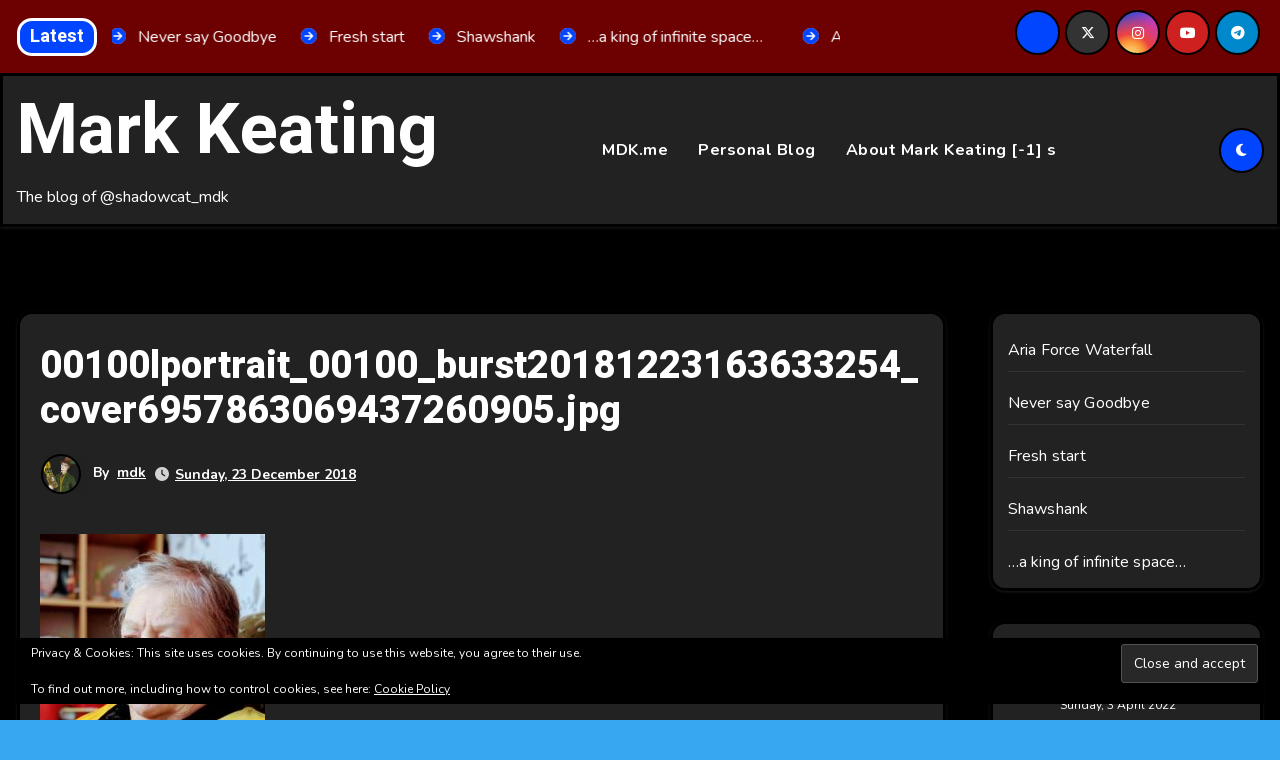

--- FILE ---
content_type: text/css
request_url: https://www.markkeating.me.uk/wp-content/themes/blogxo/style.css?ver=1.0
body_size: 1798
content:
/*
Theme Name: Blogxo
Theme URI: https://themeansar.com/free-themes/blogxo/
Author: Themeansar
Author URI: https://themeansar.com
Description: Blogxo is a fast, clean, modern-looking Best Responsive News Magazine WordPress theme. The theme is fully widgetized, so users can manage the content by using easy to use widgets. Blogxo is suitable for dynamic news, newspapers, magazine, publishers, blogs, editors, online and gaming magazines, newsportals,personal blogs, newspaper, publishing or review siteand any creative website. Blogxo is SEO friendly, WPML,Gutenberg, translation and RTL ready. Live preview : https://demos.themeansar.com/blogarise/Blogxo/ and documentation at https://docs.themeansar.com/docs/blogarise/
Version: 0.4
Requires PHP: 7.0
Requires at least: 5.4
Tested up to1: 6.4.3
License: GNU General Public License v3 or later
License URI: http://www.gnu.org/licenses/gpl-3.0.html
Template: blogarise
Text Domain: blogxo
Tags: blog, portfolio, news, grid-Layout, one-column, two-columns, three-columns, flexible-header, left-sidebar, right-sidebar, custom-background, custom-colors, custom-logo, custom-menu, featured-images, footer-widgets, full-width-template, post-formats, rtl-language-support, theme-options, sticky-post, threaded-comments, translation-ready, block-styles, wide-blocks

Blogxo WordPress Theme is child theme of Newsup, Copyright 2023 Themeansar
Blogxo is distributed under the terms of the GNU General Public License v3

Blogxo is based on Underscores https://underscores.me/, (C) 2012-2017 Automattic, Inc.
Underscores is distributed under the terms of the GNU GPL v2 or later.
*/
p a, .bs-blog-post a{
    text-decoration: underline;
}

h1, .h1, h2, .h2, h3, .h3, h4, .h4, h5, .h5, h6, .h6 {
    font-family: 'Heebo', sans-serif;
}
body{
    font-family: 'Nunito', sans-serif;
}
.navbar-wp .navbar-nav > li> a {
    font-family: 'Nunito', sans-serif;
}
::-webkit-scrollbar-thumb:hover { 
    background: var(--grady-color);
}
.site-title {
    font-family: 'Heebo', sans-serif;
}
a:focus {
    outline: 1px solid;
} 
.bs-masonry-columns.c2 {
    column-gap: 1.5rem;
    columns: 2;
}
.bs-masonry-columns div {
  display: inline-block;
  width: 100%; 
}
.bs-headfour .navbar-wp{
    padding-top: 50px;
    padding-bottom: 20px;
}
.list-blog.bs-blog-post {
	display: grid;
	grid-template-columns: repeat(2, 1fr);
	-moz-column-gap: 2rem;
	column-gap: 2rem;
	text-align: left;
	padding: 45px;
}
.list-blog .bs-blog-thumb {
    width: 100%;
    height: 100%;
    max-width: 100%;
    min-width: 100%;
}
.navbar-wp .dropdown-menu{
    box-shadow: 0 0 10px 0 #0000003a;
}
.bs-recent-blog-post .small-post .img-small-post.right{
    border: 2px solid #000;
    border-radius: 8px;
}
.bs-blog-meta .bs-author .auth img{
    border: 2px solid #000;
}
.bs-blog-post .title{
    display: -webkit-box;
    max-height: 100%;
    -webkit-line-clamp: 2;
    -webkit-box-orient: vertical;
    overflow: hidden;
    text-overflow: ellipsis;
}
.bs-blog-post.single .bs-header .title{
    display: block;
    line-height: 1.2;
}
.bs-slide{
    justify-content: flex-start;
    align-items: end;
}
.mainfeatured{
    padding: 40px 0 20px 0;
}
.bs-slide .inner {
    align-items: flex-start;
    border: none;
    box-shadow: none;
    padding: 30px;
    width: 100%;
    text-align: start;
}
.bs-no-list-area {
    display: grid;
    grid-template-columns: repeat( 4,1fr );
    grid-column-gap: 10px;
    padding-top: 50px;
    margin-bottom: 20px;
}
.bs-no-list-area .orderd-img {
    width: 100px;
    height: 100px; 
    position: relative;
    margin-right: 10px; 
	margin-bottom: 2px;
}
.bs-no-list-area .orderd-img img { 
    display: block;
    max-width: 100%;
    width: 100%;
    height: 100%;
    border-radius: 50%;
    object-fit: cover;
    transition: all 0.3s ease-in-out 0s;
    box-shadow: 3px 3px 0 0 var(--pri-color);
}
.bs-no-list-area .orderd-body{
	flex: 1;
}
.bs-no-list-area .orderd-body h5 {
    display: block;
    font-size: 14px;
    font-weight: 600;
    line-height: 22px;
    margin-top: -5px;
    word-wrap: break-word;
	z-index: 5;
	display: -webkit-box;
	-webkit-line-clamp: 3;
	-webkit-box-orient: vertical;
	overflow: hidden;
	margin-bottom: 8px;
	
}
.bs-no-list-area .count {
    position: absolute;
    top: 0;
    bottom: 0;
    right: 0;
    width: 24px;
    height: 24px;
    line-height: 1.5;
    font-size: 12px;
    z-index: 1;
    text-align: center;
    border: 3px solid;
    border-radius: 50%;
    display: flex;
    justify-content: center;
    align-items: center;
}
.bs-no-list-area .orderd-body .bs-blog-date a {
    display: inline;
    font-weight: 600;
    font-size: 12px;
    padding: 0;
    line-height: 16px;
    letter-spacing: 1px;
}
.mg-latest-news .mg-latest-news-slider a i{
    border-radius: 50%;
}
.comment-form-comment textarea#comment {
    height: 280px;
}
.z-1{
    z-index: 1;
}
#grid .bs-blog-thumb.lg{
    height: 350px;
}
@media (max-width: 991.98px) {
    .bs-masonry-columns.c2{ 
        columns: 1;
    }
    .homemain-slide .bs-slide .inner .title {
        font-size: 24px;
    }
    .bs-no-list-area{
        grid-template-columns: repeat( 2,1fr );
        grid-row-gap: 20px ;
    }
}
@media (min-width: 992px) {
    #sidebar-right {
        padding-right: unset;
        padding-left: 20px;
    }
}
@media (max-width: 767.98px) {
    .list-blog.bs-blog-post { 
        grid-template-columns: repeat(1, 1fr);
    }
    .bs-headfour .navbar-wp {
        height: auto;
    }
    .bs-no-list-area{
        grid-template-columns: repeat( 1,1fr );
    }
}